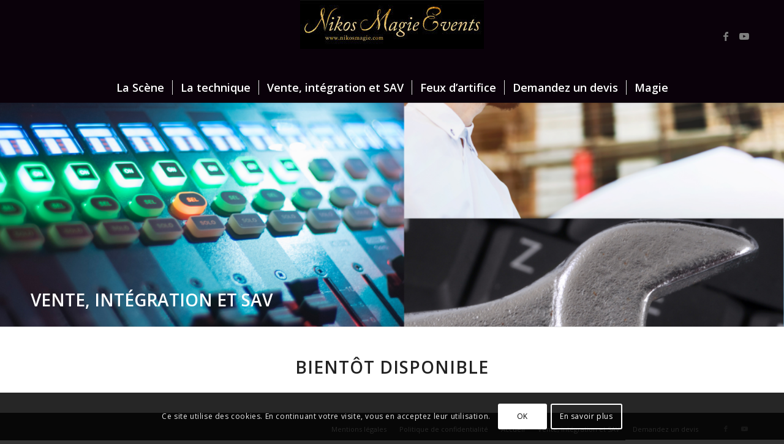

--- FILE ---
content_type: text/css
request_url: https://www.nikosmagie.com/wp-content/uploads/avia_posts_css/post-2413.css?ver=ver-1638041852
body_size: 18
content:
.flex_column.av-8o4fh-a5a77602aa17e32557bf4e824f262fb8{
border-radius:0px 0px 0px 0px;
-webkit-border-radius:0px 0px 0px 0px;
-moz-border-radius:0px 0px 0px 0px;
}

